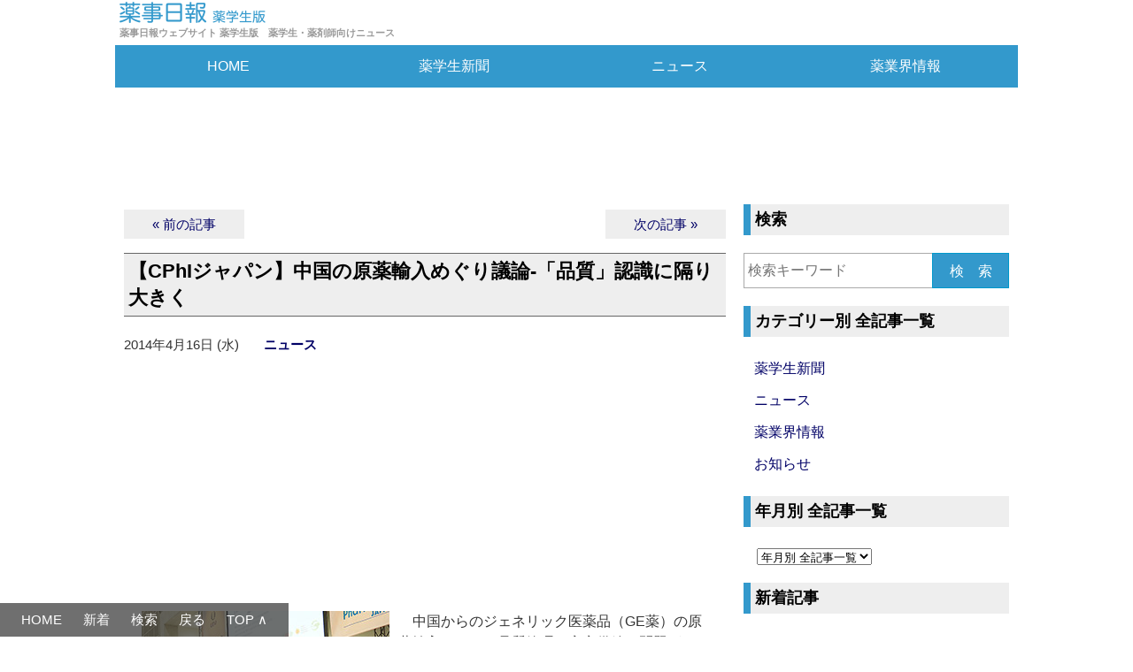

--- FILE ---
content_type: text/html; charset=UTF-8
request_url: https://ynps.yakuji.co.jp/1418.html
body_size: 45099
content:
<!DOCTYPE html PUBLIC "-//W3C//DTD XHTML 1.0 Transitional//EN" "http://www.w3.org/TR/xhtml1/DTD/xhtml1-transitional.dtd">
<html xmlns="http://www.w3.org/1999/xhtml">
<head>

<meta http-equiv="Content-Type" content="text/html; charset=UTF-8" />

<!-- favicon -->
<link rel="icon" href="https://ynps.yakuji.co.jp/images/favicon.ico">

<!-- apple-touch-icon-precomposed -->
<link rel="apple-touch-icon-precomposed" href="https://ynps.yakuji.co.jp/images/apple-touch-icon-precomposed.png" />


<!-- 仮想ウィンドウサイズ -->
<meta name="viewport" content="width=device-width,initial-scale=1.0">


<meta name='robots' content='max-image-preview:large' />
	<style>img:is([sizes="auto" i], [sizes^="auto," i]) { contain-intrinsic-size: 3000px 1500px }</style>
	<!-- Shareaholic - https://www.shareaholic.com -->
<link rel='preload' href='//cdn.shareaholic.net/assets/pub/shareaholic.js' as='script'/>
<script data-no-minify='1' data-cfasync='false'>
_SHR_SETTINGS = {"endpoints":{"local_recs_url":"https:\/\/ynps.yakuji.co.jp\/wp-admin\/admin-ajax.php?action=shareaholic_permalink_related","ajax_url":"https:\/\/ynps.yakuji.co.jp\/wp-admin\/admin-ajax.php"},"site_id":"fa0fbf95105dd45d84103a895dc04c9c","url_components":{"year":"2014","monthnum":"04","day":"16","hour":"12","minute":"30","second":"14","post_id":"1418","postname":"%e3%80%90cphi%e3%82%b8%e3%83%a3%e3%83%91%e3%83%b3%e3%80%91%e4%b8%ad%e5%9b%bd%e3%81%ae%e5%8e%9f%e8%96%ac%e8%bc%b8%e5%85%a5%e3%82%81%e3%81%90%e3%82%8a%e8%ad%b0%e8%ab%96%e2%80%90%e3%80%8c%e5%93%81","category":"00003"}};
</script>
<script data-no-minify='1' data-cfasync='false' src='//cdn.shareaholic.net/assets/pub/shareaholic.js' data-shr-siteid='fa0fbf95105dd45d84103a895dc04c9c' async ></script>

<!-- Shareaholic Content Tags -->
<meta name='shareaholic:site_name' content='薬事日報ウェブサイト 薬学生版' />
<meta name='shareaholic:language' content='ja' />
<meta name='shareaholic:url' content='https://ynps.yakuji.co.jp/1418.html' />
<meta name='shareaholic:keywords' content='cat:ニュース, type:post' />
<meta name='shareaholic:article_published_time' content='2014-04-16T12:30:14+09:00' />
<meta name='shareaholic:article_modified_time' content='2014-04-16T11:38:11+09:00' />
<meta name='shareaholic:shareable_page' content='true' />
<meta name='shareaholic:article_author_name' content='薬事日報社02' />
<meta name='shareaholic:site_id' content='fa0fbf95105dd45d84103a895dc04c9c' />
<meta name='shareaholic:wp_version' content='9.7.13' />
<meta name='shareaholic:image' content='https://ynps.yakuji.co.jp/wp-content/uploads/2014/04/y11411_02-01.jpg' />
<!-- Shareaholic Content Tags End -->

<!-- Shareaholic Open Graph Tags -->
<meta property='og:image' content='https://ynps.yakuji.co.jp/wp-content/uploads/2014/04/y11411_02-01.jpg' />
<!-- Shareaholic Open Graph Tags End -->
<script type="text/javascript">
/* <![CDATA[ */
window._wpemojiSettings = {"baseUrl":"https:\/\/s.w.org\/images\/core\/emoji\/16.0.1\/72x72\/","ext":".png","svgUrl":"https:\/\/s.w.org\/images\/core\/emoji\/16.0.1\/svg\/","svgExt":".svg","source":{"concatemoji":"https:\/\/ynps.yakuji.co.jp\/wp-includes\/js\/wp-emoji-release.min.js?ver=6.8.2"}};
/*! This file is auto-generated */
!function(s,n){var o,i,e;function c(e){try{var t={supportTests:e,timestamp:(new Date).valueOf()};sessionStorage.setItem(o,JSON.stringify(t))}catch(e){}}function p(e,t,n){e.clearRect(0,0,e.canvas.width,e.canvas.height),e.fillText(t,0,0);var t=new Uint32Array(e.getImageData(0,0,e.canvas.width,e.canvas.height).data),a=(e.clearRect(0,0,e.canvas.width,e.canvas.height),e.fillText(n,0,0),new Uint32Array(e.getImageData(0,0,e.canvas.width,e.canvas.height).data));return t.every(function(e,t){return e===a[t]})}function u(e,t){e.clearRect(0,0,e.canvas.width,e.canvas.height),e.fillText(t,0,0);for(var n=e.getImageData(16,16,1,1),a=0;a<n.data.length;a++)if(0!==n.data[a])return!1;return!0}function f(e,t,n,a){switch(t){case"flag":return n(e,"\ud83c\udff3\ufe0f\u200d\u26a7\ufe0f","\ud83c\udff3\ufe0f\u200b\u26a7\ufe0f")?!1:!n(e,"\ud83c\udde8\ud83c\uddf6","\ud83c\udde8\u200b\ud83c\uddf6")&&!n(e,"\ud83c\udff4\udb40\udc67\udb40\udc62\udb40\udc65\udb40\udc6e\udb40\udc67\udb40\udc7f","\ud83c\udff4\u200b\udb40\udc67\u200b\udb40\udc62\u200b\udb40\udc65\u200b\udb40\udc6e\u200b\udb40\udc67\u200b\udb40\udc7f");case"emoji":return!a(e,"\ud83e\udedf")}return!1}function g(e,t,n,a){var r="undefined"!=typeof WorkerGlobalScope&&self instanceof WorkerGlobalScope?new OffscreenCanvas(300,150):s.createElement("canvas"),o=r.getContext("2d",{willReadFrequently:!0}),i=(o.textBaseline="top",o.font="600 32px Arial",{});return e.forEach(function(e){i[e]=t(o,e,n,a)}),i}function t(e){var t=s.createElement("script");t.src=e,t.defer=!0,s.head.appendChild(t)}"undefined"!=typeof Promise&&(o="wpEmojiSettingsSupports",i=["flag","emoji"],n.supports={everything:!0,everythingExceptFlag:!0},e=new Promise(function(e){s.addEventListener("DOMContentLoaded",e,{once:!0})}),new Promise(function(t){var n=function(){try{var e=JSON.parse(sessionStorage.getItem(o));if("object"==typeof e&&"number"==typeof e.timestamp&&(new Date).valueOf()<e.timestamp+604800&&"object"==typeof e.supportTests)return e.supportTests}catch(e){}return null}();if(!n){if("undefined"!=typeof Worker&&"undefined"!=typeof OffscreenCanvas&&"undefined"!=typeof URL&&URL.createObjectURL&&"undefined"!=typeof Blob)try{var e="postMessage("+g.toString()+"("+[JSON.stringify(i),f.toString(),p.toString(),u.toString()].join(",")+"));",a=new Blob([e],{type:"text/javascript"}),r=new Worker(URL.createObjectURL(a),{name:"wpTestEmojiSupports"});return void(r.onmessage=function(e){c(n=e.data),r.terminate(),t(n)})}catch(e){}c(n=g(i,f,p,u))}t(n)}).then(function(e){for(var t in e)n.supports[t]=e[t],n.supports.everything=n.supports.everything&&n.supports[t],"flag"!==t&&(n.supports.everythingExceptFlag=n.supports.everythingExceptFlag&&n.supports[t]);n.supports.everythingExceptFlag=n.supports.everythingExceptFlag&&!n.supports.flag,n.DOMReady=!1,n.readyCallback=function(){n.DOMReady=!0}}).then(function(){return e}).then(function(){var e;n.supports.everything||(n.readyCallback(),(e=n.source||{}).concatemoji?t(e.concatemoji):e.wpemoji&&e.twemoji&&(t(e.twemoji),t(e.wpemoji)))}))}((window,document),window._wpemojiSettings);
/* ]]> */
</script>
<style id='wp-emoji-styles-inline-css' type='text/css'>

	img.wp-smiley, img.emoji {
		display: inline !important;
		border: none !important;
		box-shadow: none !important;
		height: 1em !important;
		width: 1em !important;
		margin: 0 0.07em !important;
		vertical-align: -0.1em !important;
		background: none !important;
		padding: 0 !important;
	}
</style>
<link rel='stylesheet' id='wp-block-library-css' href='https://ynps.yakuji.co.jp/wp-includes/css/dist/block-library/style.min.css?ver=6.8.2' type='text/css' media='all' />
<style id='classic-theme-styles-inline-css' type='text/css'>
/*! This file is auto-generated */
.wp-block-button__link{color:#fff;background-color:#32373c;border-radius:9999px;box-shadow:none;text-decoration:none;padding:calc(.667em + 2px) calc(1.333em + 2px);font-size:1.125em}.wp-block-file__button{background:#32373c;color:#fff;text-decoration:none}
</style>
<style id='global-styles-inline-css' type='text/css'>
:root{--wp--preset--aspect-ratio--square: 1;--wp--preset--aspect-ratio--4-3: 4/3;--wp--preset--aspect-ratio--3-4: 3/4;--wp--preset--aspect-ratio--3-2: 3/2;--wp--preset--aspect-ratio--2-3: 2/3;--wp--preset--aspect-ratio--16-9: 16/9;--wp--preset--aspect-ratio--9-16: 9/16;--wp--preset--color--black: #000000;--wp--preset--color--cyan-bluish-gray: #abb8c3;--wp--preset--color--white: #ffffff;--wp--preset--color--pale-pink: #f78da7;--wp--preset--color--vivid-red: #cf2e2e;--wp--preset--color--luminous-vivid-orange: #ff6900;--wp--preset--color--luminous-vivid-amber: #fcb900;--wp--preset--color--light-green-cyan: #7bdcb5;--wp--preset--color--vivid-green-cyan: #00d084;--wp--preset--color--pale-cyan-blue: #8ed1fc;--wp--preset--color--vivid-cyan-blue: #0693e3;--wp--preset--color--vivid-purple: #9b51e0;--wp--preset--gradient--vivid-cyan-blue-to-vivid-purple: linear-gradient(135deg,rgba(6,147,227,1) 0%,rgb(155,81,224) 100%);--wp--preset--gradient--light-green-cyan-to-vivid-green-cyan: linear-gradient(135deg,rgb(122,220,180) 0%,rgb(0,208,130) 100%);--wp--preset--gradient--luminous-vivid-amber-to-luminous-vivid-orange: linear-gradient(135deg,rgba(252,185,0,1) 0%,rgba(255,105,0,1) 100%);--wp--preset--gradient--luminous-vivid-orange-to-vivid-red: linear-gradient(135deg,rgba(255,105,0,1) 0%,rgb(207,46,46) 100%);--wp--preset--gradient--very-light-gray-to-cyan-bluish-gray: linear-gradient(135deg,rgb(238,238,238) 0%,rgb(169,184,195) 100%);--wp--preset--gradient--cool-to-warm-spectrum: linear-gradient(135deg,rgb(74,234,220) 0%,rgb(151,120,209) 20%,rgb(207,42,186) 40%,rgb(238,44,130) 60%,rgb(251,105,98) 80%,rgb(254,248,76) 100%);--wp--preset--gradient--blush-light-purple: linear-gradient(135deg,rgb(255,206,236) 0%,rgb(152,150,240) 100%);--wp--preset--gradient--blush-bordeaux: linear-gradient(135deg,rgb(254,205,165) 0%,rgb(254,45,45) 50%,rgb(107,0,62) 100%);--wp--preset--gradient--luminous-dusk: linear-gradient(135deg,rgb(255,203,112) 0%,rgb(199,81,192) 50%,rgb(65,88,208) 100%);--wp--preset--gradient--pale-ocean: linear-gradient(135deg,rgb(255,245,203) 0%,rgb(182,227,212) 50%,rgb(51,167,181) 100%);--wp--preset--gradient--electric-grass: linear-gradient(135deg,rgb(202,248,128) 0%,rgb(113,206,126) 100%);--wp--preset--gradient--midnight: linear-gradient(135deg,rgb(2,3,129) 0%,rgb(40,116,252) 100%);--wp--preset--font-size--small: 13px;--wp--preset--font-size--medium: 20px;--wp--preset--font-size--large: 36px;--wp--preset--font-size--x-large: 42px;--wp--preset--spacing--20: 0.44rem;--wp--preset--spacing--30: 0.67rem;--wp--preset--spacing--40: 1rem;--wp--preset--spacing--50: 1.5rem;--wp--preset--spacing--60: 2.25rem;--wp--preset--spacing--70: 3.38rem;--wp--preset--spacing--80: 5.06rem;--wp--preset--shadow--natural: 6px 6px 9px rgba(0, 0, 0, 0.2);--wp--preset--shadow--deep: 12px 12px 50px rgba(0, 0, 0, 0.4);--wp--preset--shadow--sharp: 6px 6px 0px rgba(0, 0, 0, 0.2);--wp--preset--shadow--outlined: 6px 6px 0px -3px rgba(255, 255, 255, 1), 6px 6px rgba(0, 0, 0, 1);--wp--preset--shadow--crisp: 6px 6px 0px rgba(0, 0, 0, 1);}:where(.is-layout-flex){gap: 0.5em;}:where(.is-layout-grid){gap: 0.5em;}body .is-layout-flex{display: flex;}.is-layout-flex{flex-wrap: wrap;align-items: center;}.is-layout-flex > :is(*, div){margin: 0;}body .is-layout-grid{display: grid;}.is-layout-grid > :is(*, div){margin: 0;}:where(.wp-block-columns.is-layout-flex){gap: 2em;}:where(.wp-block-columns.is-layout-grid){gap: 2em;}:where(.wp-block-post-template.is-layout-flex){gap: 1.25em;}:where(.wp-block-post-template.is-layout-grid){gap: 1.25em;}.has-black-color{color: var(--wp--preset--color--black) !important;}.has-cyan-bluish-gray-color{color: var(--wp--preset--color--cyan-bluish-gray) !important;}.has-white-color{color: var(--wp--preset--color--white) !important;}.has-pale-pink-color{color: var(--wp--preset--color--pale-pink) !important;}.has-vivid-red-color{color: var(--wp--preset--color--vivid-red) !important;}.has-luminous-vivid-orange-color{color: var(--wp--preset--color--luminous-vivid-orange) !important;}.has-luminous-vivid-amber-color{color: var(--wp--preset--color--luminous-vivid-amber) !important;}.has-light-green-cyan-color{color: var(--wp--preset--color--light-green-cyan) !important;}.has-vivid-green-cyan-color{color: var(--wp--preset--color--vivid-green-cyan) !important;}.has-pale-cyan-blue-color{color: var(--wp--preset--color--pale-cyan-blue) !important;}.has-vivid-cyan-blue-color{color: var(--wp--preset--color--vivid-cyan-blue) !important;}.has-vivid-purple-color{color: var(--wp--preset--color--vivid-purple) !important;}.has-black-background-color{background-color: var(--wp--preset--color--black) !important;}.has-cyan-bluish-gray-background-color{background-color: var(--wp--preset--color--cyan-bluish-gray) !important;}.has-white-background-color{background-color: var(--wp--preset--color--white) !important;}.has-pale-pink-background-color{background-color: var(--wp--preset--color--pale-pink) !important;}.has-vivid-red-background-color{background-color: var(--wp--preset--color--vivid-red) !important;}.has-luminous-vivid-orange-background-color{background-color: var(--wp--preset--color--luminous-vivid-orange) !important;}.has-luminous-vivid-amber-background-color{background-color: var(--wp--preset--color--luminous-vivid-amber) !important;}.has-light-green-cyan-background-color{background-color: var(--wp--preset--color--light-green-cyan) !important;}.has-vivid-green-cyan-background-color{background-color: var(--wp--preset--color--vivid-green-cyan) !important;}.has-pale-cyan-blue-background-color{background-color: var(--wp--preset--color--pale-cyan-blue) !important;}.has-vivid-cyan-blue-background-color{background-color: var(--wp--preset--color--vivid-cyan-blue) !important;}.has-vivid-purple-background-color{background-color: var(--wp--preset--color--vivid-purple) !important;}.has-black-border-color{border-color: var(--wp--preset--color--black) !important;}.has-cyan-bluish-gray-border-color{border-color: var(--wp--preset--color--cyan-bluish-gray) !important;}.has-white-border-color{border-color: var(--wp--preset--color--white) !important;}.has-pale-pink-border-color{border-color: var(--wp--preset--color--pale-pink) !important;}.has-vivid-red-border-color{border-color: var(--wp--preset--color--vivid-red) !important;}.has-luminous-vivid-orange-border-color{border-color: var(--wp--preset--color--luminous-vivid-orange) !important;}.has-luminous-vivid-amber-border-color{border-color: var(--wp--preset--color--luminous-vivid-amber) !important;}.has-light-green-cyan-border-color{border-color: var(--wp--preset--color--light-green-cyan) !important;}.has-vivid-green-cyan-border-color{border-color: var(--wp--preset--color--vivid-green-cyan) !important;}.has-pale-cyan-blue-border-color{border-color: var(--wp--preset--color--pale-cyan-blue) !important;}.has-vivid-cyan-blue-border-color{border-color: var(--wp--preset--color--vivid-cyan-blue) !important;}.has-vivid-purple-border-color{border-color: var(--wp--preset--color--vivid-purple) !important;}.has-vivid-cyan-blue-to-vivid-purple-gradient-background{background: var(--wp--preset--gradient--vivid-cyan-blue-to-vivid-purple) !important;}.has-light-green-cyan-to-vivid-green-cyan-gradient-background{background: var(--wp--preset--gradient--light-green-cyan-to-vivid-green-cyan) !important;}.has-luminous-vivid-amber-to-luminous-vivid-orange-gradient-background{background: var(--wp--preset--gradient--luminous-vivid-amber-to-luminous-vivid-orange) !important;}.has-luminous-vivid-orange-to-vivid-red-gradient-background{background: var(--wp--preset--gradient--luminous-vivid-orange-to-vivid-red) !important;}.has-very-light-gray-to-cyan-bluish-gray-gradient-background{background: var(--wp--preset--gradient--very-light-gray-to-cyan-bluish-gray) !important;}.has-cool-to-warm-spectrum-gradient-background{background: var(--wp--preset--gradient--cool-to-warm-spectrum) !important;}.has-blush-light-purple-gradient-background{background: var(--wp--preset--gradient--blush-light-purple) !important;}.has-blush-bordeaux-gradient-background{background: var(--wp--preset--gradient--blush-bordeaux) !important;}.has-luminous-dusk-gradient-background{background: var(--wp--preset--gradient--luminous-dusk) !important;}.has-pale-ocean-gradient-background{background: var(--wp--preset--gradient--pale-ocean) !important;}.has-electric-grass-gradient-background{background: var(--wp--preset--gradient--electric-grass) !important;}.has-midnight-gradient-background{background: var(--wp--preset--gradient--midnight) !important;}.has-small-font-size{font-size: var(--wp--preset--font-size--small) !important;}.has-medium-font-size{font-size: var(--wp--preset--font-size--medium) !important;}.has-large-font-size{font-size: var(--wp--preset--font-size--large) !important;}.has-x-large-font-size{font-size: var(--wp--preset--font-size--x-large) !important;}
:where(.wp-block-post-template.is-layout-flex){gap: 1.25em;}:where(.wp-block-post-template.is-layout-grid){gap: 1.25em;}
:where(.wp-block-columns.is-layout-flex){gap: 2em;}:where(.wp-block-columns.is-layout-grid){gap: 2em;}
:root :where(.wp-block-pullquote){font-size: 1.5em;line-height: 1.6;}
</style>
<link rel="https://api.w.org/" href="https://ynps.yakuji.co.jp/wp-json/" /><link rel="alternate" title="JSON" type="application/json" href="https://ynps.yakuji.co.jp/wp-json/wp/v2/posts/1418" /><link rel="EditURI" type="application/rsd+xml" title="RSD" href="https://ynps.yakuji.co.jp/xmlrpc.php?rsd" />
<meta name="generator" content="WordPress 6.8.2" />
<link rel="canonical" href="https://ynps.yakuji.co.jp/1418.html" />
<link rel='shortlink' href='https://ynps.yakuji.co.jp/?p=1418' />
<link rel="alternate" title="oEmbed (JSON)" type="application/json+oembed" href="https://ynps.yakuji.co.jp/wp-json/oembed/1.0/embed?url=https%3A%2F%2Fynps.yakuji.co.jp%2F1418.html" />
<link rel="alternate" title="oEmbed (XML)" type="text/xml+oembed" href="https://ynps.yakuji.co.jp/wp-json/oembed/1.0/embed?url=https%3A%2F%2Fynps.yakuji.co.jp%2F1418.html&#038;format=xml" />


<title>
  【CPhIジャパン】中国の原薬輸入めぐり議論‐「品質」認識に隔り大きく : 薬事日報ウェブサイト 薬学生版
</title>




<link rel="stylesheet" type="text/css" href="https://ynps.yakuji.co.jp/css/style-ynps.css" />




<link rel="alternate" type="application/rss+xml" title="薬事日報ウェブサイト 薬学生版 RSS Feed" href="https://ynps.yakuji.co.jp/feed" />




<!-- PolymorphicAds -->
<script type="text/javascript" src="https://img.polymorphicads.jp/api/polyAds.js"></script>
<!-- PolymorphicAds -->




<!-- google Analytics -->

<script>
  (function(i,s,o,g,r,a,m){i['GoogleAnalyticsObject']=r;i[r]=i[r]||function(){
  (i[r].q=i[r].q||[]).push(arguments)},i[r].l=1*new Date();a=s.createElement(o),
  m=s.getElementsByTagName(o)[0];a.async=1;a.src=g;m.parentNode.insertBefore(a,m)
  })(window,document,'script','//www.google-analytics.com/analytics.js','ga');

  ga('create', 'UA-2063461-7', 'auto');
  ga('send', 'pageview');

</script>

<!-- google Analytics -->




<!-- google Analytics (GA4) -->

<!-- Google tag (gtag.js) -->
<script async src="https://www.googletagmanager.com/gtag/js?id=G-81B10HQ7FQ"></script>
<script>
  window.dataLayer = window.dataLayer || [];
  function gtag(){dataLayer.push(arguments);}
  gtag('js', new Date());

  gtag('config', 'G-81B10HQ7FQ');
</script>

<!-- google Analytics (GA4) -->


</head>


<body>


<a name="top"></a>


<!-- header -->
<div id="header">




	<div class="hgroup">
	<a href="https://ynps.yakuji.co.jp/"><img src="https://ynps.yakuji.co.jp/images/ynps-logo.png" border="0" alt="薬事日報ウェブサイト 薬学生版" width="165" height="24"></a>
	<h1>薬事日報ウェブサイト 薬学生版　薬学生・薬剤師向けニュース</h1>
	<!-- hgroup -->
	</div>




	<div class="nav">
	<ul>
	<li><a href="https://ynps.yakuji.co.jp/">HOME</a></li>
	<li><a href="https://ynps.yakuji.co.jp/category/00002">薬学生新聞</a></li>
	<li><a href="https://ynps.yakuji.co.jp/category/00003">ニュース</a></li>
	<li><a href="https://ynps.yakuji.co.jp/category/00004">薬業界情報</a></li>
	</ul>
	<!-- nav -->
	</div>




<header>
	<div class="header-logo-menu">
	<div id="nav-drawer">
		<input id="nav-input" type="checkbox" class="nav-unshown">
		<label id="nav-open" for="nav-input"><span></span></label>
		<label class="nav-unshown" id="nav-close" for="nav-input"></label>
		<div id="nav-content">

<div class="nav-content-menu01">メニュー</div>


<ul>
<li><a href="https://ynps.yakuji.co.jp/">HOME</a></li>
<li><a href="https://ynps.yakuji.co.jp/category/00002">薬学生新聞</a></li>
<li><a href="https://ynps.yakuji.co.jp/category/00001">お知らせ</a></li>
</ul>


		</div>
	</div>
		<div class="logo-area"><a href="#search"><img src="https://ynps.yakuji.co.jp/images/magnifying-glass_40-40.png" border="0" alt="" width="20" height="20"></a></div>
	</div>
</header>




	<!-- AD（PC、モバイル：Poly_G-レスポンシブバナー_HTML） -->

	<div class="aside">

	<div class="rb">


<!-- PolymorphicAds -->
<script src="https://ad.poly.admatrix.jp/api/polyAdsLoader.js?adUnitId=1878705d56dd69be8d68042ba8efc35e&p=%7B%22testMode%22%3Afalse%2C%22safeFrame%22%3Afalse%7D" async></script>
<!-- PolymorphicAds -->


	<!-- rb -->
	</div>

	<!-- aside -->
	</div>





	<!-- header -->
	</div>


<!-- ▼contents▼_end-footer -->
<div id="contents">

<div id="main">




	<div class="aside">

	<!-- ▼前・次の記事▼ -->
	<div class="nav-previous-next">
	<div class="nav-previous01"><a href="https://ynps.yakuji.co.jp/1417.html" rel="prev">&nbsp;&nbsp;&laquo;&nbsp;前の記事&nbsp;&nbsp;</a></div>
	<div class="nav-next01"><a href="https://ynps.yakuji.co.jp/1420.html" rel="next">&nbsp;&nbsp;次の記事&nbsp;&raquo;&nbsp;&nbsp;</a></div>
	<!-- nav-previous-next -->
	</div>
	<!-- ▲前・次の記事▲ -->

	<!-- aside -->
	</div>



	<!-- float　クリア -->
	<div class="clear"><hr /></div>



	<!-- コンテンツ -->

	<div class="article">



	<!-- ▼ループ▼ -->
	


	<!-- ▼タイトル▼ -->
	<div class="title">
	<h2>【CPhIジャパン】中国の原薬輸入めぐり議論‐「品質」認識に隔り大きく</h2>
	<!-- title -->
	</div>
	<!-- ▲タイトル▲ -->



	<div class="time-category">

	<span class="time">
	2014年4月16日 (水)	<!-- time -->
	</span>

	<!-- ▼カテゴリー▼ -->
		<span class="category"><h3><a href="https://ynps.yakuji.co.jp/category/00003" rel="category tag">ニュース</a></h3></span>
	<!-- ▲カテゴリー▲ -->

	<!-- time-category -->
	</div>




	<!-- AD（PC、モバイル：Poly_プライムディスプレイ１） -->

	<!-- ▼テキスト広告:pdad-01.php▼ -->
		<!-- AD（PC、モバイル：Poly_プライムディスプレイ１＆Google） -->

	<div class="aside">

	<div class="pd">


<!-- PolymorphicAds -->
<script src="https://ad.poly.admatrix.jp/api/polyAdsLoader.js?adUnitId=1878705d56dd69be8bd2f46a88287954&p=%7B%22testMode%22%3Afalse%2C%22safeFrame%22%3Afalse%7D" async></script>
<!-- PolymorphicAds -->


<!-- PolymorphicAds（Google） -->
<script src="https://ad.poly.admatrix.jp/api/polyAdsLoader.js?adUnitId=1878705d56dd69be69fe008f72751939&p=%7B%22testMode%22%3Afalse%2C%22safeFrame%22%3Afalse%7D" async></script>
<!-- PolymorphicAds -->


	<!-- pd -->
	</div>

	<!-- aside -->
	</div>


	<!-- ▲テキスト広告:pdad-01.php▲ -->




	<!-- ▼本文▼ -->
	<div class="text">

	<div style='display:none;' class='shareaholic-canvas' data-app='share_buttons' data-title='【CPhIジャパン】中国の原薬輸入めぐり議論‐「品質」認識に隔り大きく' data-link='https://ynps.yakuji.co.jp/1418.html' data-app-id-name='post_above_content'></div><div id="attachment_1419" style="width: 290px" class="wp-caption alignleft"><img fetchpriority="high" decoding="async" aria-describedby="caption-attachment-1419" src="https://ynps.yakuji.co.jp/wp-content/uploads/2014/04/y11411_02-01.jpg" alt="CPhIジャパンのパネル討論" width="280" height="210" class="size-full wp-image-1419" /><p id="caption-attachment-1419" class="wp-caption-text">CPhIジャパンのパネル討論</p></div>
<p>
　中国からのジェネリック医薬品（GE薬）の原薬輸入をめぐる品質管理と安定供給の問題が10日、都内で開かれたCPhIジャパンのパネル討論で、日本と中国の関係者が一堂に会して議論された。国内のGEメーカーからは、中国からの原薬輸入に当たって、特別な品質を求めていかざるを得ない現状を訴える一方、中国の原薬メーカーからは「品質は問題ない」と欧米基準を満たしている点が強調され、両国でコミュニケーションを取り、優良な原薬供給業者を選別していくことが重要との意見で一致した。
</p>
<p><span id="more-1418"></span></p>
<p>
　中国医薬保健品輸出入商会の孟冬平副会長は、中国では2010年に新GMPが施行され、品質管理と安定供給の基準が高まったことを紹介。「日本は独特の厳しい品質管理システムがあり、多くの業者が進出に足踏みをしている」としつつ、「品質は生命線」と述べ、相互理解によってGE薬の開発に向けた両国の協力関係を強化していきたい考えを示した。</p>
<div style='display:none;' class='shareaholic-canvas' data-app='share_buttons' data-title='【CPhIジャパン】中国の原薬輸入めぐり議論‐「品質」認識に隔り大きく' data-link='https://ynps.yakuji.co.jp/1418.html' data-app-id-name='post_below_content'></div><div style='display:none;' class='shareaholic-canvas' data-app='recommendations' data-title='【CPhIジャパン】中国の原薬輸入めぐり議論‐「品質」認識に隔り大きく' data-link='https://ynps.yakuji.co.jp/1418.html' data-app-id-name='post_below_content'></div>



	<!-- float　クリア -->
	<div class="clear"><hr /></div>




	<div class="aside">

	<!-- 記事本文ページ分割 -->

	<div class="division">

	
	<!-- division -->
	</div>

	<!-- aside -->
	</div>



	<!-- text -->
	</div>
	<!-- ▲本文▲ -->



	<!-- article -->
	</div>



	<!-- float　クリア -->
	<div class="clear"><hr /></div>




	<div class="aside">

	<!-- ▼パンくずリスト▼ -->
	<div class="pan">


			<a href="https://ynps.yakuji.co.jp">HOME</a>&nbsp;&gt;&nbsp;<a href="https://ynps.yakuji.co.jp/category/00003">ニュース</a>&nbsp;&gt;&nbsp;【CPhIジャパン】中国の原薬輸入めぐり議論‐「品質」認識に隔り大きく

	<!-- ▲パンくずリスト▲ -->
	<!-- pan -->
	</div>

	<!-- aside -->
	</div>




	<div class="aside">

	<!-- ▼前・次の記事▼ -->
	<div class="nav-previous-next">

	<div class="nav-previous02">
			<a href="https://ynps.yakuji.co.jp/1417.html" title="【日本CRO協会】13年は約３％増の1368億円‐モニタリングは５％の伸び">前の記事：【日本CRO協会】13年は約３％増の1368億円‐モニタリングは…</a>
		</div>

	<div class="nav-next02">
			<a href="https://ynps.yakuji.co.jp/1420.html" title="ブザンソンFIP事務局長「日本は重要なパートナー」">次の記事：ブザンソンFIP事務局長「日本は重要なパートナー」</a>
		</div>

	<!-- nav-previous-next -->
	</div>
	<!-- ▲前・次の記事▲ -->

	<!-- aside -->
	</div>



	<!-- float　クリア -->
	<div class="clear"><hr /></div>




	<!-- AD（PC、モバイル：Poly_テキスト広告） -->

	<!-- ▼テキスト広告:txtad-01.php▼ -->
		<!-- AD（PC、モバイル：Poly_テキスト広告） -->

	<div class="aside">


	<div class="ad">

<div class="ad-text01">‐AD‐</div>

<!-- PolymorphicAds -->
<div style="display: inline-block;">
<ul>

<li>
<script src="https://ad.poly.admatrix.jp/api/polyAdsLoader.js?adUnitId=1878705d56dd69be40f0339377302b4e&p=%7B%22testMode%22%3Afalse%2C%22safeFrame%22%3Afalse%7D" async></script>
</li>

</ul>
</div>
<!-- PolymorphicAds -->

	<!-- ad -->
	</div>


	<!-- aside -->
	</div>


	<!-- ▲テキスト広告:txtad-01.php▲ -->




	<!-- ▼条件分岐▼ -->


	<div class="aside">

	<!-- ▼検索▼ -->

<div class="search-box">
<form action="https://ynps.yakuji.co.jp" name="search" method="get">
	<dl class="search">
		<dt><input type="text" name="s" value="" placeholder="検索キーワード" /></dt>
		<dd><button>検&nbsp;&nbsp;&nbsp;&nbsp;索</button></dd>
	</dl>
</form>
</div>

	<!-- ▲検索▲ -->

	<!-- aside -->
	</div>


	<!-- ▲条件分岐▲ -->




	<!-- 同カテゴリーの記事　リストorリンク -->

	<div class="article">



	<div class="category-list">ニュース 新着記事</div>

		<ul>
			<li><a href="https://ynps.yakuji.co.jp/8295.html">【キユーピー】マヨネーズから医療機器へ‐後発内視鏡用注入材で参入</a></li>
		<li><a href="https://ynps.yakuji.co.jp/8294.html">【国際医療センター】糖尿病リスクをAIで予測‐健診データ用いツール開発</a></li>
		<li><a href="https://ynps.yakuji.co.jp/8253.html">【厚労省・17年度衛生行政報告】薬局数は5万9138カ所‐10万人当たり最多は4年連続で佐賀県</a></li>
		<li><a href="https://ynps.yakuji.co.jp/8252.html">【ムンディファーマ】10年以内に日本売上高5億ドル‐日本を世界の成長地域に</a></li>
		<li><a href="https://ynps.yakuji.co.jp/8249.html">【厚労省有識者会議】「通いの場」参加へ薬局活用を‐高齢者事業の一体的実施で論点</a></li>
		<li><a href="https://ynps.yakuji.co.jp/8248.html">ケイヒ製剤で誤解招く広告「糖尿病の治癒目的でない」‐厚労省が事務連絡</a></li>
		</ul>

	<div class="more">
	<a href="https://ynps.yakuji.co.jp/category/00003">もっと見る&nbsp;&raquo;</a>
	<!-- more -->
	</div>




	<!-- article -->
	</div>



	<!-- ▲ループ▲ -->
	



	<!-- main -->
	</div>


<div id="sub">




	<div class="aside">

	<!-- ▼検索▼ -->

<a name="search"></a>

	<div class="category-list">検索</div>

<div class="search-box">
<form action="https://ynps.yakuji.co.jp" name="search" method="get">
	<dl class="search">
		<dt><input type="text" name="s" value="" placeholder="検索キーワード" /></dt>
		<dd><button>検&nbsp;&nbsp;&nbsp;&nbsp;索</button></dd>
	</dl>
</form>
</div>

	<!-- ▲検索▲ -->

	<!-- aside -->
	</div>




	<div class="aside">

	<!-- カテゴリー別 全記事一覧 -->

	<div class="category-list">カテゴリー別 全記事一覧</div>

	<ul>
	<li><a href="https://ynps.yakuji.co.jp/category/00002">薬学生新聞</a></li>
	<li><a href="https://ynps.yakuji.co.jp/category/00003">ニュース</a></li>
	<li><a href="https://ynps.yakuji.co.jp/category/00004">薬業界情報</a></li>
	<li><a href="https://ynps.yakuji.co.jp/category/00001">お知らせ</a></li>
	</ul>

	<!-- aside -->
	</div>




	<div class="aside">

	<!-- 年月別 全記事一覧 -->

	<div class="category-list">年月別 全記事一覧</div>

	<!-- アーカイブ -->
	<div class="archive">

<select onChange="location=this.options
[this.selectedIndex].value">
<option>年月別 全記事一覧</option>
		<option value='https://ynps.yakuji.co.jp/date/2025/07'> 2025年7月 &nbsp;(1)</option>
	<option value='https://ynps.yakuji.co.jp/date/2025/06'> 2025年6月 &nbsp;(7)</option>
	<option value='https://ynps.yakuji.co.jp/date/2025/04'> 2025年4月 &nbsp;(7)</option>
	<option value='https://ynps.yakuji.co.jp/date/2025/01'> 2025年1月 &nbsp;(11)</option>
	<option value='https://ynps.yakuji.co.jp/date/2024/11'> 2024年11月 &nbsp;(10)</option>
	<option value='https://ynps.yakuji.co.jp/date/2024/09'> 2024年9月 &nbsp;(7)</option>
	<option value='https://ynps.yakuji.co.jp/date/2024/06'> 2024年6月 &nbsp;(8)</option>
	<option value='https://ynps.yakuji.co.jp/date/2024/04'> 2024年4月 &nbsp;(8)</option>
	<option value='https://ynps.yakuji.co.jp/date/2024/01'> 2024年1月 &nbsp;(11)</option>
	<option value='https://ynps.yakuji.co.jp/date/2023/12'> 2023年12月 &nbsp;(1)</option>
	<option value='https://ynps.yakuji.co.jp/date/2023/11'> 2023年11月 &nbsp;(10)</option>
	<option value='https://ynps.yakuji.co.jp/date/2023/09'> 2023年9月 &nbsp;(7)</option>
	<option value='https://ynps.yakuji.co.jp/date/2023/06'> 2023年6月 &nbsp;(7)</option>
	<option value='https://ynps.yakuji.co.jp/date/2023/04'> 2023年4月 &nbsp;(7)</option>
	<option value='https://ynps.yakuji.co.jp/date/2023/01'> 2023年1月 &nbsp;(11)</option>
	<option value='https://ynps.yakuji.co.jp/date/2022/11'> 2022年11月 &nbsp;(10)</option>
	<option value='https://ynps.yakuji.co.jp/date/2022/09'> 2022年9月 &nbsp;(7)</option>
	<option value='https://ynps.yakuji.co.jp/date/2022/06'> 2022年6月 &nbsp;(7)</option>
	<option value='https://ynps.yakuji.co.jp/date/2022/04'> 2022年4月 &nbsp;(7)</option>
	<option value='https://ynps.yakuji.co.jp/date/2022/03'> 2022年3月 &nbsp;(11)</option>
	<option value='https://ynps.yakuji.co.jp/date/2022/01'> 2022年1月 &nbsp;(10)</option>
	<option value='https://ynps.yakuji.co.jp/date/2021/11'> 2021年11月 &nbsp;(7)</option>
	<option value='https://ynps.yakuji.co.jp/date/2021/09'> 2021年9月 &nbsp;(7)</option>
	<option value='https://ynps.yakuji.co.jp/date/2021/07'> 2021年7月 &nbsp;(7)</option>
	<option value='https://ynps.yakuji.co.jp/date/2021/05'> 2021年5月 &nbsp;(7)</option>
	<option value='https://ynps.yakuji.co.jp/date/2021/03'> 2021年3月 &nbsp;(13)</option>
	<option value='https://ynps.yakuji.co.jp/date/2021/01'> 2021年1月 &nbsp;(11)</option>
	<option value='https://ynps.yakuji.co.jp/date/2020/11'> 2020年11月 &nbsp;(7)</option>
	<option value='https://ynps.yakuji.co.jp/date/2020/09'> 2020年9月 &nbsp;(7)</option>
	<option value='https://ynps.yakuji.co.jp/date/2020/07'> 2020年7月 &nbsp;(7)</option>
	<option value='https://ynps.yakuji.co.jp/date/2020/05'> 2020年5月 &nbsp;(8)</option>
	<option value='https://ynps.yakuji.co.jp/date/2020/03'> 2020年3月 &nbsp;(15)</option>
	<option value='https://ynps.yakuji.co.jp/date/2020/01'> 2020年1月 &nbsp;(11)</option>
	<option value='https://ynps.yakuji.co.jp/date/2019/11'> 2019年11月 &nbsp;(7)</option>
	<option value='https://ynps.yakuji.co.jp/date/2019/09'> 2019年9月 &nbsp;(7)</option>
	<option value='https://ynps.yakuji.co.jp/date/2019/07'> 2019年7月 &nbsp;(7)</option>
	<option value='https://ynps.yakuji.co.jp/date/2019/05'> 2019年5月 &nbsp;(8)</option>
	<option value='https://ynps.yakuji.co.jp/date/2019/03'> 2019年3月 &nbsp;(15)</option>
	<option value='https://ynps.yakuji.co.jp/date/2019/01'> 2019年1月 &nbsp;(14)</option>
	<option value='https://ynps.yakuji.co.jp/date/2018/11'> 2018年11月 &nbsp;(9)</option>
	<option value='https://ynps.yakuji.co.jp/date/2018/10'> 2018年10月 &nbsp;(44)</option>
	<option value='https://ynps.yakuji.co.jp/date/2018/09'> 2018年9月 &nbsp;(43)</option>
	<option value='https://ynps.yakuji.co.jp/date/2018/08'> 2018年8月 &nbsp;(52)</option>
	<option value='https://ynps.yakuji.co.jp/date/2018/07'> 2018年7月 &nbsp;(58)</option>
	<option value='https://ynps.yakuji.co.jp/date/2018/06'> 2018年6月 &nbsp;(43)</option>
	<option value='https://ynps.yakuji.co.jp/date/2018/05'> 2018年5月 &nbsp;(51)</option>
	<option value='https://ynps.yakuji.co.jp/date/2018/04'> 2018年4月 &nbsp;(40)</option>
	<option value='https://ynps.yakuji.co.jp/date/2018/03'> 2018年3月 &nbsp;(71)</option>
	<option value='https://ynps.yakuji.co.jp/date/2018/02'> 2018年2月 &nbsp;(48)</option>
	<option value='https://ynps.yakuji.co.jp/date/2018/01'> 2018年1月 &nbsp;(60)</option>
	<option value='https://ynps.yakuji.co.jp/date/2017/12'> 2017年12月 &nbsp;(53)</option>
	<option value='https://ynps.yakuji.co.jp/date/2017/11'> 2017年11月 &nbsp;(60)</option>
	<option value='https://ynps.yakuji.co.jp/date/2017/10'> 2017年10月 &nbsp;(52)</option>
	<option value='https://ynps.yakuji.co.jp/date/2017/09'> 2017年9月 &nbsp;(53)</option>
	<option value='https://ynps.yakuji.co.jp/date/2017/08'> 2017年8月 &nbsp;(55)</option>
	<option value='https://ynps.yakuji.co.jp/date/2017/07'> 2017年7月 &nbsp;(64)</option>
	<option value='https://ynps.yakuji.co.jp/date/2017/06'> 2017年6月 &nbsp;(64)</option>
	<option value='https://ynps.yakuji.co.jp/date/2017/05'> 2017年5月 &nbsp;(70)</option>
	<option value='https://ynps.yakuji.co.jp/date/2017/04'> 2017年4月 &nbsp;(60)</option>
	<option value='https://ynps.yakuji.co.jp/date/2017/03'> 2017年3月 &nbsp;(80)</option>
	<option value='https://ynps.yakuji.co.jp/date/2017/02'> 2017年2月 &nbsp;(66)</option>
	<option value='https://ynps.yakuji.co.jp/date/2017/01'> 2017年1月 &nbsp;(69)</option>
	<option value='https://ynps.yakuji.co.jp/date/2016/12'> 2016年12月 &nbsp;(63)</option>
	<option value='https://ynps.yakuji.co.jp/date/2016/11'> 2016年11月 &nbsp;(80)</option>
	<option value='https://ynps.yakuji.co.jp/date/2016/10'> 2016年10月 &nbsp;(64)</option>
	<option value='https://ynps.yakuji.co.jp/date/2016/09'> 2016年9月 &nbsp;(81)</option>
	<option value='https://ynps.yakuji.co.jp/date/2016/08'> 2016年8月 &nbsp;(81)</option>
	<option value='https://ynps.yakuji.co.jp/date/2016/07'> 2016年7月 &nbsp;(69)</option>
	<option value='https://ynps.yakuji.co.jp/date/2016/06'> 2016年6月 &nbsp;(84)</option>
	<option value='https://ynps.yakuji.co.jp/date/2016/05'> 2016年5月 &nbsp;(80)</option>
	<option value='https://ynps.yakuji.co.jp/date/2016/04'> 2016年4月 &nbsp;(64)</option>
	<option value='https://ynps.yakuji.co.jp/date/2016/03'> 2016年3月 &nbsp;(90)</option>
	<option value='https://ynps.yakuji.co.jp/date/2016/02'> 2016年2月 &nbsp;(81)</option>
	<option value='https://ynps.yakuji.co.jp/date/2016/01'> 2016年1月 &nbsp;(77)</option>
	<option value='https://ynps.yakuji.co.jp/date/2015/12'> 2015年12月 &nbsp;(79)</option>
	<option value='https://ynps.yakuji.co.jp/date/2015/11'> 2015年11月 &nbsp;(86)</option>
	<option value='https://ynps.yakuji.co.jp/date/2015/10'> 2015年10月 &nbsp;(79)</option>
	<option value='https://ynps.yakuji.co.jp/date/2015/09'> 2015年9月 &nbsp;(88)</option>
	<option value='https://ynps.yakuji.co.jp/date/2015/08'> 2015年8月 &nbsp;(76)</option>
	<option value='https://ynps.yakuji.co.jp/date/2015/07'> 2015年7月 &nbsp;(88)</option>
	<option value='https://ynps.yakuji.co.jp/date/2015/06'> 2015年6月 &nbsp;(86)</option>
	<option value='https://ynps.yakuji.co.jp/date/2015/05'> 2015年5月 &nbsp;(72)</option>
	<option value='https://ynps.yakuji.co.jp/date/2015/04'> 2015年4月 &nbsp;(82)</option>
	<option value='https://ynps.yakuji.co.jp/date/2015/03'> 2015年3月 &nbsp;(94)</option>
	<option value='https://ynps.yakuji.co.jp/date/2015/02'> 2015年2月 &nbsp;(75)</option>
	<option value='https://ynps.yakuji.co.jp/date/2015/01'> 2015年1月 &nbsp;(80)</option>
	<option value='https://ynps.yakuji.co.jp/date/2014/12'> 2014年12月 &nbsp;(76)</option>
	<option value='https://ynps.yakuji.co.jp/date/2014/11'> 2014年11月 &nbsp;(69)</option>
	<option value='https://ynps.yakuji.co.jp/date/2014/10'> 2014年10月 &nbsp;(72)</option>
	<option value='https://ynps.yakuji.co.jp/date/2014/09'> 2014年9月 &nbsp;(96)</option>
	<option value='https://ynps.yakuji.co.jp/date/2014/08'> 2014年8月 &nbsp;(69)</option>
	<option value='https://ynps.yakuji.co.jp/date/2014/07'> 2014年7月 &nbsp;(85)</option>
	<option value='https://ynps.yakuji.co.jp/date/2014/06'> 2014年6月 &nbsp;(79)</option>
	<option value='https://ynps.yakuji.co.jp/date/2014/05'> 2014年5月 &nbsp;(71)</option>
	<option value='https://ynps.yakuji.co.jp/date/2014/04'> 2014年4月 &nbsp;(76)</option>
	<option value='https://ynps.yakuji.co.jp/date/2014/03'> 2014年3月 &nbsp;(65)</option>
	<option value='https://ynps.yakuji.co.jp/date/2014/02'> 2014年2月 &nbsp;(71)</option>
	<option value='https://ynps.yakuji.co.jp/date/2014/01'> 2014年1月 &nbsp;(90)</option>
	<option value='https://ynps.yakuji.co.jp/date/2013/12'> 2013年12月 &nbsp;(59)</option>
	<option value='https://ynps.yakuji.co.jp/date/2013/11'> 2013年11月 &nbsp;(79)</option>
	<option value='https://ynps.yakuji.co.jp/date/2013/10'> 2013年10月 &nbsp;(64)</option>
	<option value='https://ynps.yakuji.co.jp/date/2013/09'> 2013年9月 &nbsp;(64)</option>
	<option value='https://ynps.yakuji.co.jp/date/2013/08'> 2013年8月 &nbsp;(70)</option>
	<option value='https://ynps.yakuji.co.jp/date/2013/07'> 2013年7月 &nbsp;(77)</option>
	<option value='https://ynps.yakuji.co.jp/date/2013/06'> 2013年6月 &nbsp;(64)</option>
	<option value='https://ynps.yakuji.co.jp/date/2013/05'> 2013年5月 &nbsp;(60)</option>
</select>

	<!-- アーカイブ -->
	</div>

	<!-- aside -->
	</div>




	<div class="article">


	<!-- 新着記事 -->

<a name="new"></a>

	<div class="category-list">新着記事</div>

	<ul>
		<li><a href='https://ynps.yakuji.co.jp/10016.html'>「薬事日報ウェブサイト 薬学生版」終了と今後の「薬学生新聞」記事配信についてのお知らせ</a></li>
	<li><a href='https://ynps.yakuji.co.jp/9972.html'>【ヒト・シゴト・ライフスタイル】薬剤師には多様な働き方がある‐ベンチャーや個人事業主を経験　NeoX　経営企画部　須永賢太さん</a></li>
	<li><a href='https://ynps.yakuji.co.jp/9970.html'>【日本薬学生連盟広報部】薬の適正使用、子供に伝える‐つきの薬局　小路晃平さんに聞く</a></li>
	<li><a href='https://ynps.yakuji.co.jp/9968.html'>【これから『薬』の話をしよう】シンプソンのパラドックスとは？</a></li>
	<li><a href='https://ynps.yakuji.co.jp/9966.html'>【学校法人医学アカデミーグループ薬学ゼミナール】第111回薬剤師国家試験に向けて‐計算問題対策は早めにはじめよう！</a></li>
	<li><a href='https://ynps.yakuji.co.jp/9964.html'>【薬学生　キャリア相談Q＆A】「患者を想う薬剤師」になれるか不安です</a></li>
	</ul>


	<!-- article -->
	</div>







	<div class="article">


	<!-- お知らせ -->


	<div class="category-list">お知らせ</div>

	<ul>
			<li><a href="https://ynps.yakuji.co.jp/10016.html">「薬事日報ウェブサイト 薬学生版」終了と今後の「薬学生新聞」記事配信についてのお知らせ</a></li>
		</ul>

	<div class="more">
	<a href="https://ynps.yakuji.co.jp/category/00001">もっと見る&nbsp;&raquo;</a>
	<!-- more -->
	</div>

	<!-- article -->
	</div>




	<div class="aside">


	<!-- 広告掲載 -->


	<div class="category-list">広告掲載</div>

	<ul>
	<li><a href="https://ynps.yakuji.co.jp/website-ad">ウェブ広告について</a></li>
	</ul>

	<!-- aside -->
	</div>




	<div class="aside">

	<!-- RSS、Twitter -->


	<div class="category-list">アカウント・RSS</div>

	<div class="item">

	<a href="https://twitter.com/yakuji_nippo_ps" target="_blank"><img src="/images/twitter-bird-icon_01.png" alt="Twitter" width="58" height="58" class="icon"></a><a href="https://twitter.com/yakuji_nippo_ps" target="_blank">Twitter</a>

	<!-- item -->
	</div>

	<div class="item">

	<a href="https://ynps.yakuji.co.jp/feed" target="_blank"><img src="/images/rss-icon_01.png" alt="RSS" width="58" height="58" class="icon"></a><a href="https://ynps.yakuji.co.jp/feed" target="_blank">RSS</a>

	<!-- item -->
	</div>

	<!-- aside -->
	</div>




	<div class="aside">

	<!-- 関連サイト -->

	<div class="category-list">関連サイト</div>

	<ul>
	<li><a href="https://www.yakuji.co.jp/" target="_blank">薬事日報ウェブサイト</a></li>
	<li><a href="https://yakuji-shop.jp/" target="_blank">オンラインショップ</a></li>
	</ul>

	<!-- aside -->
	</div>




<!-- sub -->
</div>


<!-- ▲contents▲ -->
</div>


<!-- footer -->

<div id="footer">




	<div class="nav-footer">
	<ul>
	<li><a href="https://ynps.yakuji.co.jp/">HOME</a></li>
	<li><a href="https://ynps.yakuji.co.jp/about-this-site">ABOUT</a></li>
	<li><a href="https://ynps.yakuji.co.jp/policy">著作権・個人情報などの方針</a></li>
	<li><a href="https://ynps.yakuji.co.jp/link_quotation">リンク・引用について</a></li>
	<li><a href="https://ynps.yakuji.co.jp/site-map">SITEMAP</a></li>
	<li><a href="https://www.yakuji.co.jp/kaisha" target="_blank">運営会社</a></li>
	<li><a href="https://www.yakuji.co.jp/contact" target="_blank">お問合せ</a></li>
	<li><a href="https://ynps.yakuji.co.jp/category/00001">お知らせ</a></li>
	</ul>
	<!-- nav-footer -->
	</div>

<p>
<a href="https://ynps.yakuji.co.jp/">ynps.yakuji.co.jp</a>&nbsp;&raquo;&nbsp;に掲載の記事・画像の無断転載を禁じます.<br />
総ての著作権は<a href="https://www.yakuji.co.jp/kaisha" target="_blank">株式会社 薬事日報社</a>&nbsp;&raquo;&nbsp;に帰属します.<br />
(C) 2013-2026 Yakuji Nippo, Limited<br />
&nbsp;<br />
&nbsp;<br />
&nbsp;
</p>




<!-- footer -->
</div>


<!-- ナビゲーションボタン -->

<div class="nav-btn01">
<div class="nav-btn01-text"><a href="https://ynps.yakuji.co.jp/">HOME</a><a href="#new">新着</a><a href="#search">検索</a><a href="#" onclick="javascript:window.history.back(-1);return false;">戻る</a><a href="#top">TOP&nbsp;&#8743;</a></div>
<!-- nav-btn01 -->
</div>




<script type="speculationrules">
{"prefetch":[{"source":"document","where":{"and":[{"href_matches":"\/*"},{"not":{"href_matches":["\/wp-*.php","\/wp-admin\/*","\/wp-content\/uploads\/*","\/wp-content\/*","\/wp-content\/plugins\/*","\/wp-content\/themes\/ynps-20250523\/*","\/*\\?(.+)"]}},{"not":{"selector_matches":"a[rel~=\"nofollow\"]"}},{"not":{"selector_matches":".no-prefetch, .no-prefetch a"}}]},"eagerness":"conservative"}]}
</script>



</body>
</html>

--- FILE ---
content_type: text/html; charset=utf-8
request_url: https://www.google.com/recaptcha/api2/aframe
body_size: 265
content:
<!DOCTYPE HTML><html><head><meta http-equiv="content-type" content="text/html; charset=UTF-8"></head><body><script nonce="pje3SipSGi70h08troHg5Q">/** Anti-fraud and anti-abuse applications only. See google.com/recaptcha */ try{var clients={'sodar':'https://pagead2.googlesyndication.com/pagead/sodar?'};window.addEventListener("message",function(a){try{if(a.source===window.parent){var b=JSON.parse(a.data);var c=clients[b['id']];if(c){var d=document.createElement('img');d.src=c+b['params']+'&rc='+(localStorage.getItem("rc::a")?sessionStorage.getItem("rc::b"):"");window.document.body.appendChild(d);sessionStorage.setItem("rc::e",parseInt(sessionStorage.getItem("rc::e")||0)+1);localStorage.setItem("rc::h",'1769098427139');}}}catch(b){}});window.parent.postMessage("_grecaptcha_ready", "*");}catch(b){}</script></body></html>